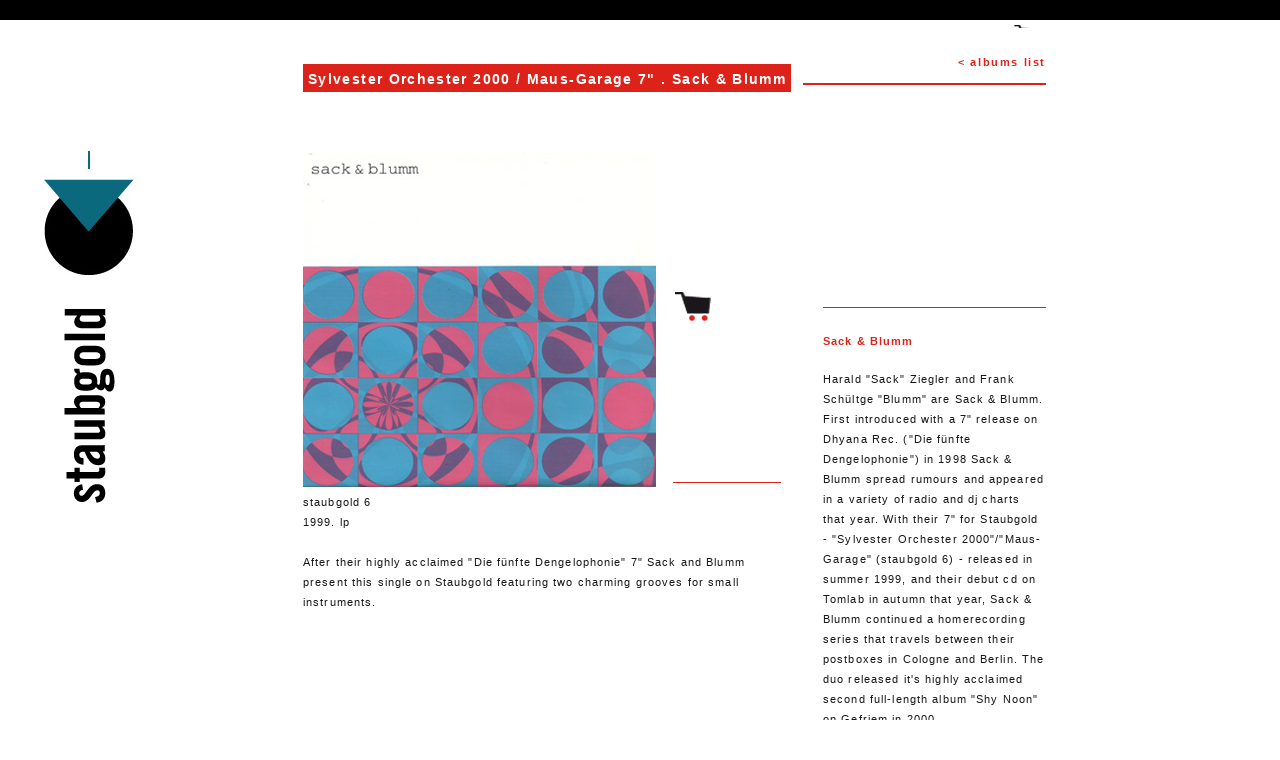

--- FILE ---
content_type: text/html
request_url: http://www.staubgold.com/en/album/114/sylvester-orchester-2000-maus-garage-7/?PHPSESSID=ee55ecedc02bb5140e826a5a240e5bf2
body_size: 7221
content:
<!DOCTYPE html>
		<html xml:lang="en" lang="en">
		<head>
		<base href="https://www.staubgold.com/" target="_self">
		<meta http-equiv="Content-Type" content="text/html; charset=UTF-8" />
		<meta name="viewport" content="width=540" />
		<title>staubgold - music out of place - Sylvester Orchester 2000 / Maus-Garage 7"</title>
		<meta name="google-site-verification" content="RInSeh4tkkfT21kB0DwQI0hoMcUyR9ulotJrH1cw4zw" />
		<meta name="Description" http-equiv="Description" content="After their highly acclaimed "Die f&uuml;nfte Dengelophonie" 7" Sack and Blumm present this single on Staubgold featuring two charming grooves for small instruments." />
		<meta name="Keywords" http-equiv="Keywords" content="staubgold, markus detmer, label, vinyl, records, experimental, electronic, krautrock, avantgarde, ambient, minimal, jazz, kosmische, kammerflimmer kollektief, to rococo rot, faust, ekkehard ehlers, oren ambarchi, embryo, mapstation" />
		<meta property="og:image" content="http://www.staubgold.com/upload/album/114_sylvester-orchester-2000-maus-garage-7_4076.jpg"><link type="text/css" rel="stylesheet" href="styles/staubgold.css" media="all" /><!--[if IE]><script src="scripts/html5.js"  type="text/javascript"></script><![endif]--><link rel="shortcut icon" href="images/fav.ico" type="image/x-icon" /><!--[if IE 6]><link type="text/css" rel="stylesheet" href="styles/ie6_20110406.css"  media="all" /><![endif]--></head><body>
<div id="fb-root"></div>
<script>(function(d, s, id) {
  var js, fjs = d.getElementsByTagName(s)[0];
  if (d.getElementById(id)) return;
  js = d.createElement(s); js.id = id;
  js.src = "//connect.facebook.net/en_US/all.js#xfbml=1";
  fjs.parentNode.insertBefore(js, fjs);
}(document, 'script', 'facebook-jssdk'));</script>
<div class="top_line">&nbsp;</div>
<div id="page">
    <a href='cart/' class='cart'></a>    <header>
    	<nav class="on"><ul></ul><div class="cleaner">&nbsp;</div></nav><h1><a href="/"><img src="images/logo.png" width="91" height="198" alt="Staubgold"></a></h1>    </header>
	<div class="body">
	   <article class="albums album">
        	<a href="en/albums/" class="back">&lt; albums list</a>
       	   <h1><strong>Sylvester Orchester 2000 / Maus-Garage 7"</strong> . Sack & Blumm
</h1>
           <div class="cleaner">&nbsp;</div>
           <div class="left">
               <div class='image'><img src='upload/album/114_sylvester-orchester-2000-maus-garage-7_4076.jpg' width='353' height='347' alt='' /></div>
<nav class='tools'><a href='#' class='buy'><img src='images/picto_buy_xl.png' width='40' height='32' alt='buy' /></a><ul class='buy_format'>
<li class='lp'><a href='en/album/114/sylvester-orchester-2000-maus-garage-7/&amp;buy=1&amp;format=lp&amp;album_id=114' rel='en_lp_114'><span>lp</span> 3.90 €</a></li>
</ul>
</nav>


               <div class="detail">
                   <p class="info">

                    staubgold 6                    <br />
                    1999. lp                    </p>
                    <p>After their highly acclaimed "Die f&uuml;nfte Dengelophonie" 7" Sack and Blumm present this single on Staubgold featuring two charming grooves for small instruments.</p>

               </div>

           </div>
           <div class="right">
           		<div class="fb-like" data-href="http://www.staubgold.com/en/album/114/sylvester-orchester-2000-maus-garage-7/" data-send="true" data-layout="button_count" data-width="223" data-show-faces="false"></div>
             	<div class="artist">
                	<h2>Sack & Blumm</h2><p>Harald "Sack" Ziegler and Frank Sch&uuml;ltge "Blumm" are Sack &amp; Blumm. First introduced with a 7" release on Dhyana Rec. ("Die f&uuml;nfte Dengelophonie") in 1998 Sack &amp; Blumm spread rumours and appeared in a variety of radio and dj charts that year. With their 7" for Staubgold - "Sylvester Orchester 2000"/"Maus-Garage" (staubgold 6) - released in summer 1999, and their debut cd on Tomlab in autumn that year, Sack &amp; Blumm continued a homerecording series that travels between their postboxes in Cologne and Berlin. The duo released it's highly acclaimed second full-length album "Shy Noon" on Gefriem in 2000.</p>
<p>Sack &amp; Blumm, classically trained on their instruments French Horn and guitar, are not a band or a studio project but may be described rather as a homerecording project that was conceived independently in their bedroom studios in Berlin and Cologne. The digital multi-trackers and the German postal service ferrying their ideas back and forth have definitely been playing a major role in the production of their album "Kind Kind" (Staubgold, 2003). Tracks were produced in several steps, e.g. Frank would record an African finger piano for a track and send a DAT to Harald in Cologne who would then layer the recording with his French horn and send the tape back to Berlin.</p>
<p>Instead of sequencing work on computers, the music lives from the experience of two musicians. Folk themes are set against digital fragmentations, and techno tropes are taken up on acoustic instruments. Most of the instruments are played live onto the multi-track and the arrangements of the electronic sounds are produced with Harald's toy instruments. Structures arise from their curiosity in the origin and the physicality of sounds (wood, stone, sheet metal, paper, air... ) and from experimenting and playing with the materials (plucking, beating, rubbing, blowing...).</p>
<p>Harald "Sack" Ziegler was born in 1961 in Berlin and is living in Cologne since 1986. More or less at the same time he started to compose and perform his own music and got involved in the 1980s tape scene. Harald is involved in numerous projects from radio plays to classical music and well-known in Germany for remarkable live performances featuring his collection of toy instruments and lovely underground pop songs. He was a guest musician for Mouse On Mars (contribution to the cd "Iaora Tahiti", brass arrangements for the "Niun Niggung" cd), Faust (live) and Kreidler (live).</p>
<p>Frank Sch&uuml;ltge "Blumm" was born in 1968 in Bremen and lives in Berlin now where he is working as a musician and a producer for radio plays. Frank has continously released solo instrumental albums on Morrmusic, Audio Dregs and Staubgold and has collaborated with Bobby Baby in Bobby &amp; Blumm (Morrmusic) and Kat Cosm's Jana in Old Splendifolia (Plop).</p>

	           </div>
           </div>

      </article>
        <div class="cleaner">&nbsp;</div>
    </div>
</div>
<script type="text/javascript" src="https://ajax.googleapis.com/ajax/libs/jquery/1.7.2/jquery.min.js"></script><script type="text/javascript" src="scripts/jquery.backgroundpos.min.js"></script><script type="text/javascript" src="scripts/staubgold.js"></script><script type="text/javascript">var gaJsHost = (("https:" == document.location.protocol) ? "https://ssl." : "http://www.");document.write(unescape("%3Cscript src=\"" + gaJsHost + "google-analytics.com/ga.js\" type=\"text/javascript\"%3E%3C/script%3E"));</script><script type="text/javascript">var pageTracker = _gat._getTracker("UA-34199307-1");pageTracker._initData();pageTracker._trackPageview();</script></body>
</html>


--- FILE ---
content_type: application/javascript; charset=utf-8
request_url: https://www.staubgold.com/scripts/jquery.backgroundpos.min.js
body_size: 1499
content:
/* http://keith-wood.name/backgroundPos.html
   Background position animation for jQuery v1.0.1.
   Written by Keith Wood (kbwood{at}iinet.com.au) November 2010.
   Dual licensed under the GPL (http://dev.jquery.com/browser/trunk/jquery/GPL-LICENSE.txt) and 
   MIT (http://dev.jquery.com/browser/trunk/jquery/MIT-LICENSE.txt) licenses. 
   Please attribute the author if you use it. */
(function($){var g='bgPos';$.fx.step['backgroundPosition']=$.fx.step['background-position']=function(a){if(!a.set){var b=$(a.elem);var c=b.data(g);b.css('backgroundPosition',c);a.start=parseBackgroundPosition(c);a.end=parseBackgroundPosition($.fn.jquery>='1.6'?a.end:a.options.curAnim['backgroundPosition']||a.options.curAnim['background-position']);for(var i=0;i<a.end.length;i++){if(a.end[i][0]){a.end[i][1]=a.start[i][1]+(a.end[i][0]=='-='?-1:+1)*a.end[i][1]}}a.set=true}$(a.elem).css('background-position',((a.pos*(a.end[0][1]-a.start[0][1])+a.start[0][1])+a.end[0][2])+' '+((a.pos*(a.end[1][1]-a.start[1][1])+a.start[1][1])+a.end[1][2]))};function parseBackgroundPosition(c){var d={center:'50%',left:'0%',right:'100%',top:'0%',bottom:'100%'};var e=c.split(/ /);var f=function(a){var b=(d[e[a]]||e[a]||'50%').match(/^([+-]=)?([+-]?\d+(\.\d*)?)(.*)$/);e[a]=[b[1],parseFloat(b[2]),b[4]||'px']};if(e.length==1&&$.inArray(e[0],['top','bottom'])>-1){e[1]=e[0];e[0]='50%'}f(0);f(1);return e}$.fn.animate=function(e){return function(a,b,c,d){if(a['backgroundPosition']||a['background-position']){this.data(g,this.css('backgroundPosition')||'center')}return e.apply(this,[a,b,c,d])}}($.fn.animate)})(jQuery);